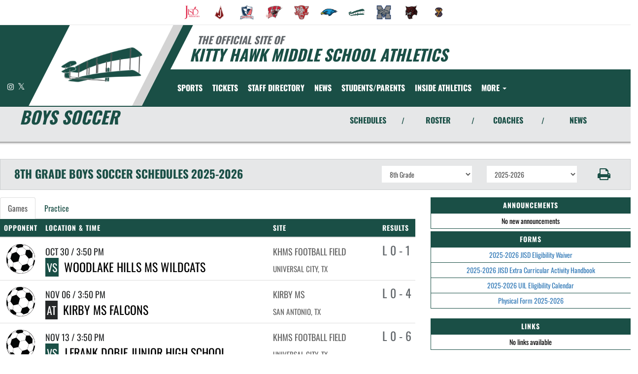

--- FILE ---
content_type: text/html; charset=utf-8
request_url: https://www.google.com/recaptcha/api2/aframe
body_size: 265
content:
<!DOCTYPE HTML><html><head><meta http-equiv="content-type" content="text/html; charset=UTF-8"></head><body><script nonce="6Sve6u6AjIr8PVPkdi1efA">/** Anti-fraud and anti-abuse applications only. See google.com/recaptcha */ try{var clients={'sodar':'https://pagead2.googlesyndication.com/pagead/sodar?'};window.addEventListener("message",function(a){try{if(a.source===window.parent){var b=JSON.parse(a.data);var c=clients[b['id']];if(c){var d=document.createElement('img');d.src=c+b['params']+'&rc='+(localStorage.getItem("rc::a")?sessionStorage.getItem("rc::b"):"");window.document.body.appendChild(d);sessionStorage.setItem("rc::e",parseInt(sessionStorage.getItem("rc::e")||0)+1);localStorage.setItem("rc::h",'1768790713287');}}}catch(b){}});window.parent.postMessage("_grecaptcha_ready", "*");}catch(b){}</script></body></html>